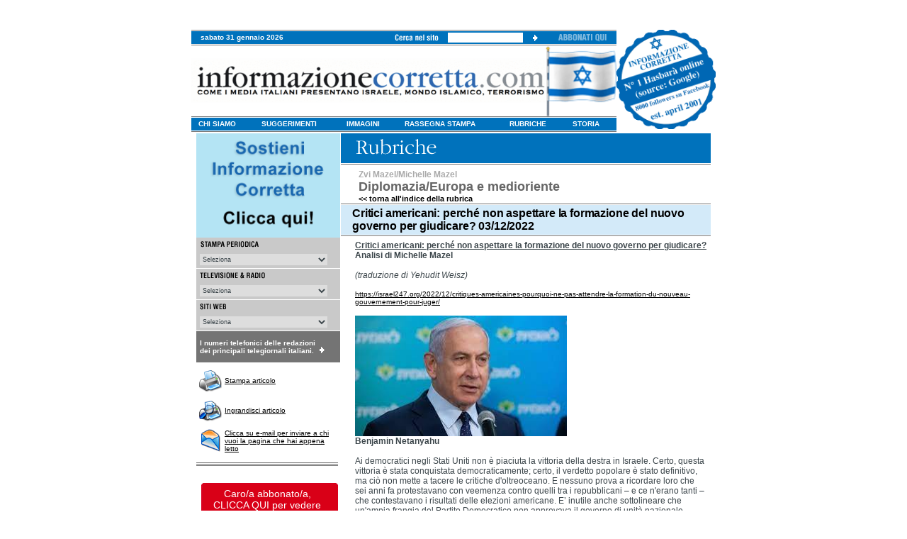

--- FILE ---
content_type: text/html
request_url: https://www.informazionecorretta.com/main.php?mediaId=&sez=310&id=88202
body_size: 23656
content:
<!-- -->
<html>
<head>
  <meta http-equiv="Content-Type" content="text/html; charset=iso-8859-1">
  <meta name="copyright" content="(c) 2005 by Informazione Corretta" />
	<meta name="author" content="Informazione Corretta" />
  
  <script type="text/javascript" src="/comuni/js/jquery-1.5.min.js"></script>
      <meta property="og:type" content="article" />
    <meta property="og:title" content="Critici americani: perché non aspettare la formazione del nuovo governo per giudicare? 03/12/2022" />
      <title>Informazione Corretta  - Critici americani: perché non aspettare la formazione del nuovo governo per giudicare? 03/12/2022</title>
      <link rel="stylesheet" media="all" href="/comuni/css/main.css.php" type="text/css">
    <link rel="stylesheet" media="print" href="/comuni/css/print.css.php" type="text/css">
    <script src="/comuni/js/library.js"></script>
  <style>
   body
   {
     border:21px;
     margin:21px;
   }
  </style>
  <script type="text/javascript" src="https://platform-api.sharethis.com/js/sharethis.js#property=6356a921741c9600121df372&product=inline-share-buttons&source=platform" async="async"></script>
  
    <script async src="https://www.googletagmanager.com/gtag/js?id=UA-147674782-1"></script>
    <script>
      window.dataLayer = window.dataLayer || [];
      function gtag(){dataLayer.push(arguments);}
      gtag('js', new Date());
    
      gtag('config', 'UA-147674782-1');
    </script>
    
    <script async src="https://www.googletagmanager.com/gtag/js?id=G-XDN6EB9WJT"></script>
    <script>
      window.dataLayer = window.dataLayer || [];
      function gtag(){dataLayer.push(arguments);}
      gtag('js', new Date());
    
      gtag('config', 'G-XDN6EB9WJT');
    </script>

		<link href="https://vjs.zencdn.net/7.1.0/video-js.css" rel="stylesheet">

  <!-- If you'd like to support IE8 (for Video.js versions prior to v7) -->
  <script src="https://vjs.zencdn.net/ie8/ie8-version/videojs-ie8.min.js"></script>
  
 </head>
<body>
<center>

	<table border="0" cellspacing="0" cellpadding="0">
        <tr>
          <td>
            <table border="0" cellpadding="0" cellspacing="0">
              <tr>
                <td align="center">
	                				
				
				
				
				
				</td>
              </tr>
            </table>
          </td>
        </tr>
      </table>

      <table border="0" cellspacing="0" cellpadding="0">
<!--
        <tr>
          <td bgcolor="#0072BB"><img src="comuni/img/1x1.gif" width="1" height="1"></td>
        </tr>
-->
        <tr>
          <td><img src="comuni/img/1x1.gif" width="1" height="1"></td>
        </tr>
        <tr>
          <td>
            <table border="0" cellpadding="0" cellspacing="0">
              <!--tr>
                <td align="center" height="200"><a href="/newsletter/ic120112/newsletter.html" target="_blank"><img src="/comuni/img/viaggio-polonia.jpg"></a></td>
              </tr-->
            </table>
          </td>
        </tr>
        <tr>
          <td><img src="comuni/img/1x1.gif" width="1" height="20"></td>
        </tr>
      </table>


<!--

<OBJECT classid="clsid:D27CDB6E-AE6D-11cf-96B8-444553540000" codebase="http://download.macromedia.com/pub/shockwave/cabs/flash/swflash.cab#version=8,0,0,0" WIDTH="724" HEIGHT="84" id="top" ALIGN="top"><param name="salign" value="t"><param name="scale" value="noscale"><PARAM NAME=movie VALUE="comuni/swf/top.swf"><param name="align" value="top"><PARAM NAME=menu VALUE=false><PARAM NAME=quality VALUE=high><PARAM NAME=bgcolor VALUE=#ffffff> <EMBED src="comuni/swf/top.swf" menu=false quality=high bgcolor=#ffffff  WIDTH="724" HEIGHT="84" NAME="home" ALIGN="top" TYPE="application/x-shockwave-flash" PLUGINSPAGE="http://www.macromedia.com/go/getflashplayer" scale="noscale" salign="t"></EMBED></OBJECT>

--><table border="0" cellspacing="0" cellpadding="0" width="726">
  <tr>
    <td>
      <table border="0" cellspacing="0" cellpadding="0" width="100%">
        <tr>
          <td class="bgMenu" align="right">
            <table border="0" cellspacing="0" cellpadding="0" class="tdPd13" width="100%">
              <tr>
                <td align="left"><font class="dataTop">sabato 31 gennaio 2026</font></td>
                <td width="10"><img src="comuni/img/link_cerca.gif"></td>
                <td width="10" style="padding:0px;"><form name="find" action="find.php" method="get"><input type="text" name="find" id="find" class="find"></form></td>
                <td width="10"><input type="image" src="comuni/img/vai.gif" onClick="document.forms[0].submit();" class="find"></td>
                <td width="10"><a href="newsletter.php"><img src="comuni/img/link_newsletter.gif" border="0"></a></td>
              </tr>
            </table></td>
        </tr>
      </table>
      <table border="0" cellspacing="0" cellpadding="0" width="100%">
        <tr>
          <td><a href="index.php"><img src="comuni/img/testata_ucraina2.gif" border="0" id="testataGif" name="testataGif" width="500"></a></td>
                    <td><a href="index.php"><img src="comuni/img/bandiera-israele.gif" border="0" id="testataGif" name="testataGif" width="100"></a></td>
        </tr>
      </table>
      <table border="0" cellspacing="0" cellpadding="0" width="100%">
        <tr>
          <td class="bgMenu">
            <table border="0" cellspacing="0" cellpadding="0" class="tdPd10" width="100%">
              <tr>
                <td><a style="color:#ffffff;text-decoration:none;" href="main.php?sez=130"><nobr><b>CHI SIAMO</b></nobr></a></td>
                <td><a style="color:#ffffff;text-decoration:none;" href="main.php?sez=140"><nobr><b>SUGGERIMENTI</b></nobr></a></td>
                <td><a style="color:#ffffff;text-decoration:none;" href="main.php?cat=immagini"><nobr><b>IMMAGINI</b></nobr></a></td>
                <td><a style="color:#ffffff;text-decoration:none;" href="main.php?sez=120"><nobr><b>RASSEGNA STAMPA</b></nobr></a></td>
                <td><a style="color:#ffffff;text-decoration:none;" href="main.php?cat=rubriche"><nobr><b>RUBRICHE</b></nobr></a></td>
                <td><a style="color:#ffffff;text-decoration:none;" href="main.php?sez=160"><nobr><b>STORIA</b></nobr></a></td>
              </tr>
            </table></td>
        </tr>
      </table>
    </td>
    <td>
	    <img src="comuni/img/logo-badge.png" width="140" style="padding-bottom:5px;" />
    </td>
  </tr>
</table>

<table border="0" cellspacing="0" cellpadding="0" width="726">
  <tr>
    <td width="203"><img src="comuni/img/1x1.gif" height="1" width="203"></td>
    <td><img src="comuni/img/1x1.gif" height="1" width="1"></td>
    <td><img src="comuni/img/1x1.gif" height="1" width="1"></td>
  </tr>
  <tr>
    <td valign="top" width="203" height="100%">
      <table border="0" cellpadding="0" cellspacing="0">
	      <tr>
	            <td>
		            <a href="/sostieni_ic.php"><img src="comuni/img/sostieni-ic-2.png" width="203" /></a>
	            </td>
            </tr>
	
	<tr>
    <!--<td colspan="2"><img src="comuni/img/line.gif" height="5" width="200"></td>-->
  </tr>

        <tr>
          <td height="1">
			     <table cellspacing="0" cellpadding="0" border="0" bgcolor="#C9C9C9" width="100%">
  <tr>
    <td class="pd5" height="20" valign="middle"><img src="comuni/img/media_stampa.gif"></td>
  </tr>
  <tr>
    <td class="pd5" height="23">
      <select onchange="location.href='main.php?'+this.value" class="mediaSelect">
        <option value="---">Seleziona</option>
        <option value='sez=20&mediaId=999920'>Varie & Multiple</option>
<option value='sez=20&mediaId=61'>Adnkronos</option>
<option value='sez=20&mediaId=24'>ANSA</option>
<option value='sez=20&mediaId=332'>ASKANEWS</option>
<option value='sez=20&mediaId=188'>Bet Magazine</option>
<option value='sez=20&mediaId=2'>Corriere della Sera</option>
<option value='sez=20&mediaId=313'>Il Dubbio</option>
<option value='sez=20&mediaId=8'>Il Foglio</option>
<option value='sez=20&mediaId=9'>Il Giornale</option>
<option value='sez=20&mediaId=10'>Il Messaggero</option>
<option value='sez=20&mediaId=73'>Il Messaggero di Sant'Antonio</option>
<option value='sez=20&mediaId=68'>Il Messaggero Veneto</option>
<option value='sez=20&mediaId=299'>Il Piccolo</option>
<option value='sez=20&mediaId=34'>Il Resto del Carlino</option>
<option value='sez=20&mediaId=324'>Il Riformista</option>
<option value='sez=20&mediaId=19'>Il Secolo XIX</option>
<option value='sez=20&mediaId=11'>Il Sole 24 Ore</option>
<option value='sez=20&mediaId=224'>Il Tempo</option>
<option value='sez=20&mediaId=198'>Il Tirreno</option>
<option value='sez=20&mediaId=58'>Il Venerdì di Repubblica</option>
<option value='sez=20&mediaId=31'>Internazionale</option>
<option value='sez=20&mediaId=15'>Io Donna</option>
<option value='sez=20&mediaId=209'>Italia Oggi</option>
<option value='sez=20&mediaId=197'>Karnenu</option>
<option value='sez=20&mediaId=144'>Kol Ha-Italkim</option>
<option value='sez=20&mediaId=39'>L'Adige</option>
<option value='sez=20&mediaId=37'>L'Arena</option>
<option value='sez=20&mediaId=227'>L'Eco di Bergamo</option>
<option value='sez=20&mediaId=12'>L'Espresso</option>
<option value='sez=20&mediaId=294'>L'Huffington Post</option>
<option value='sez=20&mediaId=21'>L'Opinione</option>
<option value='sez=20&mediaId=29'>L'Osservatore Romano</option>
<option value='sez=20&mediaId=48'>L'Unione Sarda</option>
<option value='sez=20&mediaId=57'>La Gazzetta del Mezzogiorno</option>
<option value='sez=20&mediaId=236'>La Gazzetta dello Sport</option>
<option value='sez=20&mediaId=74'>La Nazione</option>
<option value='sez=20&mediaId=317'>La Notizia</option>
<option value='sez=20&mediaId=33'>La Nuova Ecologia</option>
<option value='sez=20&mediaId=69'>La Nuova Sardegna</option>
<option value='sez=20&mediaId=204'>La Provincia di Sondrio</option>
<option value='sez=20&mediaId=326'>La Ragione</option>
<option value='sez=20&mediaId=4'>La Repubblica</option>
<option value='sez=20&mediaId=6'>La Stampa</option>
<option value='sez=20&mediaId=322'>La Verità</option>
<option value='sez=20&mediaId=16'>Libero</option>
<option value='sez=20&mediaId=59'>Limes</option>
<option value='sez=20&mediaId=269'>Pagine Ebraiche</option>
<option value='sez=20&mediaId=190'>Reuters</option>
<option value='sez=20&mediaId=157'>Shalom</option>
      </select>
    </td>
  </tr>
  <tr>
    <td bgcolor="#ffffff"><img src="comuni/img/1x1.gif" height="1" width="1"></td>
  </tr>
</table>			      <table cellspacing="0" cellpadding="0" border="0" bgcolor="#C9C9C9" width="100%">
  <tr>
    <td class="pd5" height="20" valign="middle"><img src="comuni/img/media_televisione.gif"></td>
  </tr>
  <tr>
    <td class="pd5" height="23">
      <select onchange="location.href='main.php?'+this.value" class="mediaSelect">
        <option value="---">Seleziona</option>
        <option value='sez=10&mediaId=999910'>Varie & Multiple</option>
<option value='sez=10&mediaId=97'>Canale 5</option>
<option value='sez=10&mediaId=103'>CNN Italia</option>
<option value='sez=10&mediaId=121'>Euronews</option>
<option value='sez=10&mediaId=90'>Gr 1</option>
<option value='sez=10&mediaId=91'>Gr 2</option>
<option value='sez=10&mediaId=93'>Gr 3</option>
<option value='sez=10&mediaId=303'>I24News</option>
<option value='sez=10&mediaId=96'>Italia 1</option>
<option value='sez=10&mediaId=92'>La7</option>
<option value='sez=10&mediaId=101'>Radio 24</option>
<option value='sez=10&mediaId=235'>Radio Radicale</option>
<option value='sez=10&mediaId=264'>Radio3</option>
<option value='sez=10&mediaId=99'>Rai 1</option>
<option value='sez=10&mediaId=107'>Rai 2</option>
<option value='sez=10&mediaId=100'>Rai 3</option>
<option value='sez=10&mediaId=296'>Rai Edu Economia</option>
<option value='sez=10&mediaId=277'>Rai Educational</option>
<option value='sez=10&mediaId=270'>Rai Storia</option>
<option value='sez=10&mediaId=105'>Rai.it</option>
<option value='sez=10&mediaId=102'>Rainews 24</option>
<option value='sez=10&mediaId=98'>Rete 4</option>
<option value='sez=10&mediaId=106'>Sky Tg24</option>
<option value='sez=10&mediaId=95'>Studio Aperto</option>
<option value='sez=10&mediaId=84'>TG 1</option>
<option value='sez=10&mediaId=88'>TG 2</option>
<option value='sez=10&mediaId=94'>TG 3</option>
<option value='sez=10&mediaId=86'>TG 4</option>
<option value='sez=10&mediaId=85'>TG 5</option>
<option value='sez=10&mediaId=89'>TG La7</option>
<option value='sez=10&mediaId=104'>Tgcom</option>
<option value='sez=10&mediaId=306'>Tv2000</option>
      </select>
    </td>
  </tr>
  <tr>
    <td bgcolor="#ffffff"><img src="comuni/img/1x1.gif" height="1" width="1"></td>
  </tr>
</table>			      <table cellspacing="0" cellpadding="0" border="0" bgcolor="#C9C9C9" width="100%">
  <tr>
    <td class="pd5" height="20" valign="middle"><img src="comuni/img/media_web.gif"></td>
  </tr>
  <tr>
    <td class="pd5" height="23">
      <select onchange="location.href='main.php?'+this.value" class="mediaSelect">
        <option value="---">Seleziona</option>
        <option value='sez=30&mediaId=999930'>Varie & Multiple</option>
<option value='sez=30&mediaId=223'>fiammanirenstein.com</option>
<option value='sez=30&mediaId=318'>Formiche.net</option>
<option value='sez=30&mediaId=115'>Informazione Corretta</option>
<option value='sez=30&mediaId=250'>israele.net</option>
<option value='sez=30&mediaId=293'>Moked</option>
<option value='sez=30&mediaId=330'>Newsletter di Giulio Meotti</option>
<option value='sez=30&mediaId=265'>Palestinian Media Watch</option>
<option value='sez=30&mediaId=309'>Repubblica.it</option>
<option value='sez=30&mediaId=329'>Setteottobre</option>
<option value='sez=30&mediaId=331'>Shalom</option>
      </select>
    </td>
  </tr>
  <tr>
    <td bgcolor="#ffffff"><img src="comuni/img/1x1.gif" height="1" width="1"></td>
  </tr>
</table>			      <table border="0" cellspacing="0" cellpadding="0" width="100%" bgcolor="#747474" height="44">
  <tr>
    <td valign="middle">
      <table border="0" cellspacing="0" cellpadding="0">
        <tr>
          <td class="telMedia">
            <a href="/popup/numeri_redazioni/index.php" onclick="window.open(this.href,'numeriRedazioni','width=300,height=200');return false;">
            I numeri telefonici delle redazioni<br>
            dei principali telegiornali italiani.</a></td>
         <td align="left" valign="bottom"><a href="/popup/numeri_redazioni/index.php" onclick="window.open(this.href,'numeriRedazioni','width=300,height=200');return false;"><img src="comuni/img/vai.gif" border="0"></a></td>
        </tr>
      </table></td>
  </tr>      
</table>			      <table border="0" cellpadding="0" cellspacing="0" width="100%">

   <tr>
    <td width="40"><img src="comuni/img/1x1.gif" height="10" width="40"></td>
	<td><img src="comuni/img/1x1.gif" height="10" width="1"></td>
  </tr>
  <tr>
      <td align="center">
    <a href="/main.php?mediaId=&sez=310&id=88202&print=preview" target="_blank"><img src="comuni/img/printer.gif" border="0"></a>

    </td>
    
    <td>
    <a href="/main.php?mediaId=&sez=310&id=88202&print=preview" target="_blank">Stampa articolo</a>
    </td>
    </tr>
  <tr>
    <td><img src="comuni/img/1x1.gif" height="10" width="1"></td>
    <td><img src="comuni/img/1x1.gif" height="10" width="1"></td>
  </tr>
  <tr>
    <td align="center">
    <a href="/main.php?mediaId=&sez=310&id=88202&print=preview" target="_blank"><img src="comuni/img/preview.gif" border="0"></a>
    </td>
    
    <td>
    <a href="/main.php?mediaId=&sez=310&id=88202&print=preview" target="_blank">Ingrandisci articolo</a>
    </td>
  </tr>
  <tr>
    <td><img src="comuni/img/1x1.gif" height="10" width="1"></td>
    <td><img src="comuni/img/1x1.gif" height="10" width="1"></td>
  </tr>
  <tr>
    <td align="center"><a href="mailto:?subject=&body='Clicca sul link seguente per leggere l'articolo: http%3A%2F%2Fwww.informazionecorretta.com%2Fmain.php%3FmediaId%3D%26sez%3D310%26id%3D88202'" target="_blank"><img src="comuni/img/mail.gif" border="0"></a></td>
    <td><a href="mailto:?subject=Articolo tratto da Informazione Corretta&body=Clicca sul link seguente per leggere l'articolo: http%3A%2F%2Fwww.informazionecorretta.com%2Fmain.php%3FmediaId%3D%26sez%3D310%26id%3D88202">Clicca su e-mail per inviare a chi vuoi la pagina che hai appena letto</a></td>
  </tr>
  <tr>
    <td><img src="comuni/img/1x1.gif" height="14" width="1"></td>
    <td><img src="comuni/img/1x1.gif" height="14" width="1"></td>
  </tr>
  <tr>
    <td colspan="2"><img src="comuni/img/line.gif" height="5" width="200"></td>
  </tr>
        
  <tr>
    <td><img src="comuni/img/1x1.gif" height="10" width="1"></td>
    <td><img src="comuni/img/1x1.gif" height="15" width="1"></td>
  </tr>

  <tr>
    <td colspan="2">
      <table border="0" cellpadding="0" cellspacing="0" height="80" width="200" background="comuni/img/home_video.gif" bgcolor="#d50f2a" style="background-position: left top">
        <tr>
          <td align="center"><a href="index.php" target="_self" style="color: white; font-size:14px; font-face: arial; text-decoration: none; ">Caro/a abbonato/a, <br />
CLICCA QUI per vedere <br />
la <b>HOME PAGE</b></a></td>
        </tr>
      </table>
      
      <!-- IMMAGINE TELEVISORE + CLICCA QUI HP
        <table border="0" cellpadding="0" cellspacing="0" height="62" width="199" background="comuni/img/home_video.jpg">
        <tr>
          <td><img src="comuni/img/1x1.gif" height="10" width="40"></td>
          <td><a href="index.php" target="_self" style="color: red">Hai visto i <b>due<br> video in homepage</b>?</a><br>
              &nbsp;&nbsp;&nbsp;&nbsp;<a href="index.php" target="_self" style="color: red;text-decoration:none;"><b>CLICCA QUI</b></font></a></td>
        </tr>
      </table>
      -->
      
      </td>
  </tr>
  <!--tr>
    <td><img src="comuni/img/1x1.gif" height="10" width="1"></td>
    <td><img src="comuni/img/1x1.gif" height="15" width="1"></td>
  </tr>
  <tr>
    <td align="center"><a href="index.php" target="_self"><img src="comuni/img/home.gif" border="0"></a></td>
    <td><a href="index.php" target="_self" style="color: red">Hai gi&agrave; visto la <b>vignetta</b><br>in <b>homepage</b>?</a></td>
  </tr-->
  <tr>
    <td><img src="comuni/img/1x1.gif" height="10" width="1"></td>
    <td><img src="comuni/img/1x1.gif" height="10" width="1"></td>
  </tr>
  <tr>
    <td colspan="2" align="center">
      
      <table cellspacing="0" cellpadding="0" border="0" width="134" >
      
            <tbody><tr>
              <td bgcolor="#ffffff" valign="middle"><img src="comuni/img/1x1.gif" height="1" width="1"><br>
                                <img src="comuni/img/scrivi-a-ic.jpg" border="0"></td>
            </tr>
            <tr>
              <td bgcolor="#ffffff" valign="middle"><a href="main.php?sez=90"><img src="comuni/img/risponde-deborah-fait.jpg" border="0"></a>
              </td>
            </tr>
      </tbody></table>
      
    </td>
  </tr>
  <tr>
    <td><img src="comuni/img/1x1.gif" height="10" width="1"></td>
    <td><img src="comuni/img/1x1.gif" height="10" width="1"></td>
  </tr>
  <!--tr>
    <td align="center"><a href="main.php?sez=90" target="_self"><img src="comuni/img/world.gif" border="0"></a></td>
    <td><a href="main.php?sez=260" target="_self" style="color: red">Hai gi&agrave; visitato la sezione <b>International</b>?</a></td>
  </tr>
  <tr>
    <td><img src="comuni/img/1x1.gif" height="10" width="1"></td>
    <td><img src="comuni/img/1x1.gif" height="10" width="1"></td>
  </tr-->
    <tr>
    <td><img src="comuni/img/1x1.gif" height="10" width="1"></td>
    <td><img src="comuni/img/1x1.gif" height="10" width="1"></td>
  </tr>
  <tr>
    <td align="center"><a href="https://twitter.com/#!/ICIsraele" target="_blank"><img src="comuni/img/twitter.jpg" border="0"></a></td>
    <td><a href="https://twitter.com/#!/ICIsraele" target="_blank">vai alla pagina twitter</a></td>
  </tr>
  <tr>
    <td><img src="comuni/img/1x1.gif" height="15" width="1"></td>
    <td><img src="comuni/img/1x1.gif" height="15" width="1"></td>
  </tr>

<!-- GWL 150727 START -->


  <tr>
    <td colspan="2"><img src="comuni/img/line.gif" height="5" width="200"></td>
  </tr>
  <tr>
    <td><img src="comuni/img/1x1.gif" height="5" width="1"></td>
    <td><img src="comuni/img/1x1.gif" height="5" width="1"></td>
  </tr>
  
  <tr>
    <td colspan="2">
       <table border="0" cellpadding="0" cellspacing="0" class="boxTop" bgcolor="#ffffff" width="201" height="166">
         <tr>
           <td valign="top" align="center">
<a href="https://www.youtube.com/watch?v=5dkYWjg0puo" target="_blank" style="text-decoration:none;">
	           <b>CLICCA QUI per vedere il VIDEO</b><br>
	           <img width="200" src="http://www.informazionecorretta.com/comuni/php/file_get.php?w=V8ZOCG350PTNRQVGXNL64K1765636295&t=2" border="0"></a><br>Luce nel buio del tunnel. Come gli ostaggi a Gaza celebravano Hanukkah 13/12/2025<br /><p>Un filmato recuperato dall&rsquo;esercito israeliano durante le operazioni nella Striscia di Gaza mostra sei ostaggi israeliani mentre cercano di accendere le candele della festa di Hanukkah in un tunnel con scarso ossigeno. I sei ostaggi sono Hersh Goldberg-Polin, 23 anni, Eden Yerushalmi, 24 anni, Ori Danino, 25 anni, Alex Lobanov, 32 anni, Carmel Gat, 40 anni, e Almog Sarusi, 27 anni. Il filmato risale al dicembre 2023. Otto mesi dopo, il 29 agosto 2024, all&rsquo;approssimarsi delle Forze di Difesa israeliane al tunnel sotto il quartiere di Tel Sultan, a Rafah (Striscia di Gaza meridionale), tutti e sei gli ostaggi furono assassinati con un colpo alla testa dai terroristi palestinesi.</p>
           </td>
         </tr>
       </table>
    </td>
  </tr> 
  <tr>
    <td><img src="comuni/img/1x1.gif" height="5" width="1"></td>
    <td><img src="comuni/img/1x1.gif" height="5" width="1"></td>
  </tr>

  <tr>
    <td colspan="2"><img src="comuni/img/line.gif" height="5" width="200"></td>
  </tr>
  <tr>
    <td><img src="comuni/img/1x1.gif" height="5" width="1"></td>
    <td><img src="comuni/img/1x1.gif" height="5" width="1"></td>
  </tr>
  <tr>
    <td align="center" colspan="2" bgcolor="white" height="45">
	    <a href="/main.php?sez=270"><img src="comuni/img/video-menu.jpg" width="200" /></a>
	        </td>
  </tr>
  <tr>
    <td><img src="comuni/img/1x1.gif" height="10" width="1"></td>
    <td><img src="comuni/img/1x1.gif" height="10" width="1"></td>
  </tr>
  <tr>
    <td colspan="2"><img src="comuni/img/line.gif" height="5" width="200"></td>
  </tr>
  <tr>
    <td><img src="comuni/img/1x1.gif" height="10" width="1"></td>
    <td><img src="comuni/img/1x1.gif" height="10" width="1"></td>
  </tr>



<!-- GWL 150727 END -->


</table><br />
</td>
			  </tr>
			  <tr>
				  <td align="center" valign="bottom">
				  <a href="newsletter.php"><img src="comuni/img/articolo_piaciuto.jpg" border="0"><br />
							 Clicca qui</a><br /><br /><br />				  </td>
				</tr>
				
			  <tr>
				  <td align="center" valign="bottom">
				  				  </td>
				</tr>
								
			</table>
			<table cellspacing="0" cellpadding="0" border="0" width="100%">
            <tr>
                <td align="center"><br>
	                <a href="http://www.informazionecorretta.com/main.php?mediaId=115&sez=120&id=86920">
					<img border="0" src="/extra/banner/20180620-google-small.jpg" width="134"></a><br><br>
                </td>
            </tr>
            
      </table></td>
    <td><img src="comuni/img/1x1.gif" height="1" width="1"></td>
    <td valign="top">
    <div id="artPrintArea" name="artPrintArea"><table border="0" cellpadding="0" cellspacing="0" width="100%">
  <tr>
    <td><img src="comuni/img/ic-rubriche.gif"></td>
  </tr>
  <tr>
    <td background="comuni/img/filetto_oriz.gif"><img src="comuni/img/1x1.gif" width="1" height="3"></td>
  </tr>
  <tr>
    <td height="22" class="titoloSezione"><a href="main.php?sez=310&cat=rubriche"><class style="font-size:6;  color:#ffffff;">&nbsp;</class><br>
	       <class style="font-size:12; color:#aaaaaa;">Zvi Mazel/Michelle Mazel</class><br>
           <class style="font-size:18; color:#666666;">Diplomazia/Europa e medioriente</class><br>
           <class style="font-size:11; color:#000000;">&lt;&lt; torna all'indice della rubrica</class><br>
           </a></td>
  </tr>
  <tr>
    <td background="comuni/img/filetto_oriz.gif"><img src="comuni/img/1x1.gif" width="1" height="3"></td>
  </tr>
  <tr>
    <td>
      <table border="0" cellpadding="3" cellspacing="0" width="100%" bgcolor="#D3EAF9">
        <tr>
          <td align="right" class="artData" valign="top"></td>
          <td valign="top" style="padding-left:10px;"><font class="artTitolo">Critici americani: perché non aspettare la formazione del nuovo governo per giudicare? 03/12/2022</font><br>
              <font class="artSubTit"></font></td>
        </tr>
      </table></td>
  </tr>
  <tr>
    <td background="comuni/img/filetto_oriz.gif"><img src="comuni/img/1x1.gif" width="1" height="3"></td>
  </tr>
</table>
<table border="0" cellpadding="5" cellspacing="0" width="100%">
  <tr>
    <td style="padding-left:20px;"><span class="icMedium"><strong><u>Critici americani: perché non aspettare la formazione del nuovo governo per giudicare?</u><br /></strong>
<div><strong>Analisi di Michelle Mazel <br /></strong></div>
<div><strong><br /></strong></div>
<div><span class="icMedium"><span class="icMedium"><span class="icMedium"><span class="icMedium"><span class="icMedium"><span class="icMedium"><span class="icMedium"><span class="icMedium"><span class="icMedium"><span class="icMedium"><span class="icMedium"><span class="icMedium"><span class="icMedium"><span class="icMedium"><span class="icMedium"><span class="icMedium"><span class="icMedium"><span class="icMedium">
<div><span class="icMedium"><span class="icMedium"><span class="icMedium"><span class="icMedium"><span class="icMedium"><span class="icMedium"><span class="icMedium"><span class="icMedium"><span class="icMedium"><span class="icMedium">
<div><span class="icMedium"><span class="icMedium">
<div><span class="icMedium"><span class="icMedium">
<div><span class="icMedium"><span class="icMedium">
<div><span class="icMedium">
<div><span class="icMedium"><span class="icMedium"><span class="icMedium">
<div><span class="icMedium"><span class="icMedium"><span class="icMedium">
<div><span class="icMedium">
<div><span class="icMedium"><span class="icMedium">
<div><span class="icMedium"><span class="icMedium">
<div><span class="icMedium"><span class="icMedium"><span class="icMedium"><span class="icMedium">
<div><span class="icMedium">
<div><span class="icMedium"><span class="icMedium">
<div><span class="icMedium">
<div><span class="icMedium">
<div><span class="icMedium"><span class="icMedium">
<div><span class="icMedium"><span class="icMedium">
<div><span class="icMedium"><span class="icMedium">
<div><span class="icMedium"><span class="icMedium">
<div><span class="icMedium"><span class="icMedium">
<div><span class="icMedium"><span class="icMedium">
<div><span class="icMedium"><span class="icMedium">
<div><span class="icMedium">
<div><span class="icMedium"><span class="icMedium">
<div><span class="icMedium">
<div><span class="icMedium"><span class="icMedium">
<div><span class="icMedium"><span class="icMedium">
<div><span class="icMedium"><span class="icMedium">
<div><span class="icMedium"><span class="icMedium"><span class="icMedium">
<div><span class="icMedium"><span class="icMedium">
<div><span class="icMedium"><span class="icMedium">
<div><span class="icMedium"><span class="icMedium">
<div><span class="icMedium">
<div><span class="icMedium">
<div><span class="icMedium"><span class="icMedium">
<div><span class="icMedium">
<div><span class="icMedium"><span class="icMedium">
<div><span class="icMedium"><span class="icMedium">
<div><span class="icMedium">
<div><span class="icMedium"><span class="icMedium">
<div><span class="icMedium"><span class="icMedium">
<div><span class="icMedium"><span class="icMedium">
<div><span class="icMedium"><span class="icMedium">
<div><span class="icMedium"><span class="icMedium">
<div><span class="icMedium"><span class="icMedium">
<div><span class="icMedium"><span class="icMedium"><span class="icMedium">
<div><span class="icMedium"><span class="icMedium">
<div><span class="icMedium">
<div><span class="icMedium">
<div><span class="icMedium"><span class="icMedium">
<div><span class="icMedium"><span class="icMedium">
<div><span class="icMedium">
<div><span class="icMedium"><span class="icMedium">
<div><span class="icMedium"><span class="icMedium">
<div><span class="icMedium">
<div><span class="icMedium"><span class="icMedium">
<div><span class="icMedium"><span class="icMedium">
<div><span class="icMedium">
<div><span class="icMedium"><span class="icMedium">
<div><span class="icMedium">
<div><span class="icMedium">
<div><span class="icMedium"><span class="icMedium">
<div><span class="icMedium">
<div><span class="icMedium"><span class="icMedium">
<div><span class="icMedium"><strong><span class="icMedium">
<div><span class="icMedium"><span class="icMedium">
<div><strong><span class="icMedium"><span class="icMedium">
<div><span class="icMedium"><span class="icMedium">
<div><span class="icMedium"><span class="icMedium">
<div><span class="icMedium"><span class="icMedium">
<div><span class="icMedium">
<div><span class="icMedium">
<div><span class="icMedium">
<div><span class="icMedium"><span class="icMedium">
<div><span class="icMedium">
<div><span class="icMedium"><span class="icMedium">
<div><span class="icMedium"><span class="icMedium">
<div><span class="icMedium">
<div><span class="icMedium">
<div><span class="icMedium"><strong><span class="icMedium"><span class="icMedium">
<div><span class="icMedium"><span class="icMedium"><span class="icMedium">
<div><span class="icMedium">
<div><span class="icMedium"><span class="icMedium">
<div><span style="FONT-WEIGHT: normal"><span class="icMedium"><span class="icMedium"><span class="icMedium"><span class="icMedium"><span class="icMedium"><span class="icMedium"><span class="icMedium"><span class="icMedium"><span class="icMedium"><span class="icMedium"><span class="icMedium"><span class="icMedium"><span class="icMedium"><span class="icMedium"><span class="icMedium"><span class="icMedium"><span class="icMedium"><span class="icMedium"><span class="icMedium"><span class="icMedium"><span class="icMedium"><span class="icMedium"><span class="icMedium"><span class="icMedium"><span class="icMedium"><span class="icMedium"><span class="icMedium"><span class="icMedium"><span class="icMedium"><span class="icMedium"><span class="icMedium"><span class="icMedium"><span class="icMedium"><span class="icMedium"><span class="icMedium"><span class="icMedium"><span class="icMedium"><span class="icMedium"><span class="icMedium"><span class="icMedium"><span class="icMedium"><span class="icMedium"><span class="icMedium"><span class="icMedium"><span class="icMedium"><span class="icMedium"><span class="icMedium"><span class="icMedium"><span class="icMedium"><span class="icMedium"><span class="icMedium"><span class="icMedium"><span class="icMedium"><span class="icMedium"><span class="icMedium"><em><span class="icMedium"><span class="icMedium"><span class="icMedium">(traduzione di Yehudit Weisz) <br /></span></span></span></em></span></span></span></span></span></span></span></span></span></span></span></span></span></span></span></span></span></span></span></span></span></span></span></span></span></span></span></span></span></span></span></span></span></span></span></span></span></span></span></span></span></span></span></span></span></span></span></span></span></span></span></span></span></span></span></span></div>
<div><span style="FONT-WEIGHT: normal"><span class="icMedium"><span class="icMedium"><span class="icMedium"><span class="icMedium"><span class="icMedium"><span class="icMedium"><span class="icMedium"><span class="icMedium"><span class="icMedium"><span class="icMedium"><span class="icMedium"><span class="icMedium"><span class="icMedium"><span class="icMedium"><span class="icMedium"><span class="icMedium"><span class="icMedium"><span class="icMedium"><span class="icMedium"><span class="icMedium"><span class="icMedium"><span class="icMedium"><span class="icMedium"><span class="icMedium"><span class="icMedium"><span class="icMedium"><span class="icMedium"><span class="icMedium"><span class="icMedium"><span class="icMedium"><span class="icMedium"><span class="icMedium"><span class="icMedium"><span class="icMedium"><span class="icMedium"><span class="icMedium"><span class="icMedium"><span class="icMedium"><span class="icMedium"><span class="icMedium"><span class="icMedium"><span class="icMedium"><span class="icMedium"><span class="icMedium"><span class="icMedium"><span class="icMedium"><span class="icMedium"><span class="icMedium"><span class="icMedium"><span class="icMedium"><span class="icMedium"><span class="icMedium"><span class="icMedium"><span class="icMedium"><span class="icMedium"><em><span class="icMedium"><span class="icMedium"><span class="icMedium"><br /></span></span></span></em></span></span></span></span></span></span></span></span></span></span></span></span></span></span></span></span></span></span></span></span></span></span></span></span></span></span></span></span></span></span></span></span></span></span></span></span></span></span></span></span></span></span></span></span></span></span></span></span></span></span></span></span></span></span></span></span></div>
</span></span></div>
</span></div>
</span></span></span></div>
</span></span></strong></span></div>
</span></div>
</span></div>
</span></span></div>
</span></span></div>
</span></div>
</span></span></div>
</span></div>
</span></div>
</span></div>
</span></span></div>
</span></span></div>
</span></span></div>
</span></span></strong></div>
</span></span></div>
</span></strong></span></div>
</span></span></div>
</span></div>
</span></span></div>
</span></div>
</span></div>
</span></span></div>
</span></div>
</span></span></div>
</span></span></div>
</span></div>
</span></span></div>
</span></span></div>
</span></div>
</span></span></div>
</span></span></div>
</span></div>
</span></div>
</span></span></div>
</span></span></span></div>
</span></span></div>
</span></span></div>
</span></span></div>
</span></span></div>
</span></span></div>
</span></span></div>
</span></div>
</span></span></div>
</span></span></div>
</span></div>
</span></span></div>
</span></div>
</span></div>
</span></span></div>
</span></span></div>
</span></span></div>
</span></span></span></div>
</span></span></div>
</span></span></div>
</span></span></div>
</span></div>
</span></span></div>
</span></div>
</span></span></div>
</span></span></div>
</span></span></div>
</span></span></div>
</span></span></div>
</span></span></div>
</span></span></div>
</span></div>
</span></div>
</span></span></div>
</span></div>
</span></span></span></span></div>
</span></span></div>
</span></span></div>
</span></div>
</span></span></span></div>
</span></span></span></div>
</span></div>
</span></span></div>
</span></span></div>
</span></span></div>
</span></span></span></span></span></span></span></span></span></span></div>
</span></span></span></span></span></span></span></span></span></span></span></span></span></span></span></span></span></span></div>
<div><a href="https://israel247.org/2022/12/critiques-americaines-pourquoi-ne-pas-attendre-la-formation-du-nouveau-gouvernement-pour-juger/">https://israel247.org/2022/12/critiques-americaines-pourquoi-ne-pas-attendre-la-formation-du-nouveau-gouvernement-pour-juger/</a></div>
<br />
<div><span class="icMedium"><img src="[data-uri]" data-deferred="1" class="rg_i Q4LuWd" alt="Primo colloquio tra Joe Biden e Benjamin Netanyahu: " data-atf="true" data-iml="1193" width="299" height="170" /><br /><span class="icMedium"><span class="icMedium"><span class="icMedium"><span class="icMedium"><span class="icMedium"><span class="icMedium"><span class="icMedium"><span class="icMedium"><span class="icMedium"><span class="icMedium"><span class="icMedium"><span class="icMedium"><span class="icMedium"><span class="icMedium"><span class="icMedium"><span class="icMedium"><span class="icMedium"><span class="icMedium"><span class="icMedium"><span class="icMedium"><strong>Benjamin Netanyahu</strong></span></span></span></span></span></span></span></span></span></span></span></span></span></span></span></span></span></span></span></span></span></div>
<div><br /></div>
<div>Ai democratici negli Stati Uniti non è piaciuta la vittoria della destra in Israele. Certo, questa vittoria è stata conquistata democraticamente; certo, il verdetto popolare è stato definitivo, ma ciò non mette a tacere le critiche d'oltreoceano. E nessuno prova a ricordare loro che sei anni fa protestavano con veemenza contro quelli tra i repubblicani &ndash; e ce n'erano tanti &ndash; che contestavano i risultati delle elezioni americane. E&rsquo; inutile anche sottolineare che un'ampia frangia del Partito Democratico non approvava il governo di unità nazionale guidato da Naftali Bennett, poi da Yair Lapid, e che il Dipartimento di Stato ne condannava regolarmente le azioni. Soprattutto, è superfluo chiedere loro di avere pazienza. Il nuovo governo non è ancora insediato, Netanyahu continua a negoziare con i suoi alleati, e non è ancora chiaro quali ministeri in definitiva saranno loro assegnati e quale politica sarà adottata. Il buon senso suggerirebbe quindi di lasciare che il nuovo staff si organizzi e che lo si giudichi in base alle le sue azioni e non per le dichiarazioni rilasciate in precedenza dagli uni o dagli altri. E ci si aspetterebbe, a maggior ragione,  che la stessa prudenza la dimostrassero dei diplomatici e degli esperti. Purtroppo, non è stato così. Infatti, mercoledì 30 novembre il Washington Post ha pubblicato un editoriale in cui si legge in particolare che &ldquo;Gli Stati Uniti non dovrebbero più fornire armi offensive o assistenza militare al nuovo governo israeliano per delle operazioni svolte a Gerusalemme e in Cisgiordania”. I firmatari? Dan Kurtzer, ex ambasciatore degli Stati Uniti in Egitto e in Israele, e Aaron David Miller, specialista del Medio Oriente, che in passato era stato responsabile dei negoziati all'interno del Dipartimento di Stato, sia sotto l'amministrazione repubblicana che sotto l'amministrazione democratica. Insomma, rivendicando la loro conoscenza degli atti, queste due personalità invitano ad agire senza indugio per sanzionare una politica che ancora non c'è, cioè per punire preventivamente il reato doloso di certi politici, mentre nulla è stato ancora fatto e nulla fa presumere che a questa intenzione un giorno seguirà l&rsquo;azione. In un podcast in lingua inglese, il futuro Primo Ministro Netanyahu ha affermato con forza che solo lui avrebbe diretto la politica del nuovo governo con il suo partito Likud, che sarebbe rimasto a capo del Ministero della Difesa.              <br /></div>
<div><br /></div>
<div><img data-ils="4" class="rg_i Q4LuWd" alt="The return of Netanyahu and why he may rule differently this time around -  Vox" src="https://encrypted-tbn0.gstatic.com/images?q=tbn:ANd9GcQtJccAgsOxbA1V1S4c5hZo2R2OpuxMSUC6zA&usqp=CAU" width="270" height="180" /></div>
<div><br /></div>
<div>Potreste dirmi che i due uomini non chiedono l'arresto completo della fornitura di armi offensive e dell'assistenza militare, ma solo una sospensione a causa di operazioni svolte a Gerusalemme e in Cisgiordania. Gerusalemme, come riconosciuto dall'amministrazione Trump, in una risoluzione del Congresso che risale a più di vent'anni fa, è la capitale di Israele, e dal 2017 vi è stata trasferita l'ambasciata americana. Tre giorni prima della pubblicazione dell&rsquo;articolo sul Washington Post, la città era stata colpita da due sanguinosi attentati; una giovane americana è rimasta ferita. Un'ondata di attacchi partiti dalla Cisgiordania ha causato molte vittime a novembre. È questo il momento giusto per cercare di ostacolare la capacità di risposta di Israele?</div>
<div><br /></div>
<span class="icMedium"><span class="icMedium"><span class="icMedium"><span class="icMedium"><span class="icMedium">
<div><span class="icMedium"><span class="icMedium"><span class="icMedium"><span class="icMedium"><span class="icMedium"><span class="icMedium"><span class="icMedium"><span class="icMedium"><span class="icMedium"><span class="icMedium"><span class="icMedium"><span class="icMedium"><span class="icMedium"><span class="icMedium"><span class="icMedium"><span class="icMedium"><span class="icMedium"><span class="icMedium"><span class="icMedium"><span class="icMedium"><span class="icMedium"><span class="icMedium"><span class="icMedium"><span class="icMedium"><span class="icMedium"><span class="icMedium"><span class="icMedium"><span class="icMedium"><span class="icMedium"><span class="icMedium"><span class="icMedium"><span class="icMedium"><span class="icMedium"><span class="icMedium"><span class="icMedium"><span class="icMedium"><span class="icMedium"><span class="icMedium"><span class="icMedium"><span class="icMedium"><span class="icMedium"><span class="icMedium"><span class="icMedium"><span class="icMedium"><span class="icMedium"><span class="icMedium"><span class="icMedium"><span class="icMedium"><span class="icMedium"><span class="icMedium"><span class="icMedium"><span class="icMedium"><span class="icMedium"><span class="icMedium"><span class="icMedium"><span class="icMedium"><span class="icMedium"><span class="icMedium"><span class="icMedium"><span class="icMedium"><span class="icMedium"><span class="icMedium"><span class="icMedium"><span class="icMedium"><span class="icMedium"><span class="icMedium"><span class="icMedium"><span class="icMedium"><span class="icMedium"><span class="icMedium"><span class="icMedium"><span class="icMedium"><span class="icMedium"><span class="icMedium"><span class="icMedium"><span class="icMedium"><span class="icMedium"><span class="icMedium"><span class="icMedium"><span class="icMedium"><span class="icMedium"><span class="icMedium">
<div><span class="icMedium"><span class="icMedium"><span class="icMedium"><span class="icMedium"><span class="icMedium"><span class="icMedium"><span class="icMedium"><span class="icMedium"><span class="icMedium"><span class="icMedium"><span class="icMedium"><span class="icMedium"><span class="icMedium"><span class="icMedium"><span class="icMedium"><span class="icMedium"><span class="icMedium"><span class="icMedium"><span class="icMedium"><span class="icMedium"><span class="icMedium"><span class="icMedium"><span class="icMedium"><span class="icMedium"><span class="icMedium"><span class="icMedium"><span class="icMedium"><span class="icMedium"><span class="icMedium"><span class="icMedium"><span class="icMedium"><span class="icMedium"><span class="icMedium"><span class="icMedium"><span class="icMedium"><span class="icMedium"><span class="icMedium"><span class="icMedium"><span class="icMedium"><span class="icMedium"><span class="icMedium"><span class="icMedium"><span class="icMedium"><span class="icMedium"><span class="icMedium"><span class="icMedium"><span class="icMedium"><span class="icMedium"><span class="icMedium"><span class="icMedium"><span class="icMedium"><span class="icMedium"><span class="icMedium"><span class="icMedium"><span class="icMedium"><span class="icMedium"><span class="icMedium"><span class="icMedium"><span class="icMedium"><span class="icMedium"><span class="icMedium"><span class="icMedium"><span class="icMedium"><span class="icMedium"><span class="icMedium"><span class="icMedium"><span class="icMedium"><span class="icMedium"><span class="icMedium"><span class="icMedium"><span class="icMedium"><span class="icMedium"><span class="icMedium"><span class="icMedium"><span class="icMedium"><span class="icMedium"><span class="icMedium"><span class="icMedium"><span class="icMedium"><span class="icMedium"><span class="icMedium"><span class="icMedium"><span class="icMedium"><span class="icMedium"><span class="icMedium"><span class="icMedium"><span class="icMedium"><span class="icMedium"><span class="icMedium"><span class="icMedium"><span class="icMedium"><span class="icMedium"><span class="icMedium"><span class="icMedium"><span class="icMedium"><span class="icMedium"><span class="icMedium"><span class="icMedium"><span class="icMedium"><span class="icMedium"><span class="icMedium"><span class="icMedium"><span class="icMedium"><span class="icMedium"><span class="icMedium"><span class="icMedium"><span class="icMedium"><span class="icMedium"><span class="icMedium"><span class="icMedium"><span class="icMedium"><span class="icMedium"><span class="icMedium"><span class="icMedium"><span class="icMedium"><span class="icMedium"><span class="icMedium"><span class="icMedium"><span class="icMedium"><span class="icMedium"><span class="icMedium"><span class="icMedium"><span class="icMedium"><span class="icMedium"><span class="icMedium"><span class="icMedium"><span class="icMedium"><span class="icMedium"><span class="icMedium"><span class="icMedium"><span class="icMedium"><span class="icMedium"><span class="icMedium"><span class="icMedium"><span class="icMedium"><span class="icMedium"><span class="icMedium"><span class="icMedium"><span class="icMedium"><span class="icMedium"><span class="icMedium"><span class="icMedium"><span class="icMedium"><span class="icMedium"><span class="icMedium"><span class="icMedium"><span class="icMedium"><span class="icMedium"><span class="icMedium"><span class="icMedium"><span class="icMedium"><span class="icMedium"><span class="icMedium"><span class="icMedium"><span class="icMedium"><span class="icMedium"><span class="icMedium"><span class="icMedium"><span class="icMedium"><span class="icMedium"><span class="icMedium"><span class="icMedium"><span class="icMedium"><span class="icMedium"><span class="icMedium"><span class="icMedium"><span class="icMedium"><span class="icMedium"><span class="icMedium"><span class="icMedium"><span class="icMedium"><span class="icMedium"><span class="icMedium"><span class="icMedium"><span class="icMedium"><span class="icMedium"><span class="icMedium"><span class="icMedium"><span class="icMedium"><span class="icMedium"><span class="icMedium"><span class="icMedium"><span class="icMedium"><span class="icMedium"><span class="icMedium"><span class="icMedium"><span class="icMedium"><span class="icMedium"><span class="icMedium"><span class="icMedium"><span class="icMedium"><span class="icMedium"><span class="icMedium"><span class="icMedium"><span class="icMedium"><span class="icMedium"><span class="icMedium"><span class="icMedium"><span class="icMedium"><span class="icMedium"><span class="icMedium"><span class="icMedium"><span class="icMedium"><span class="icMedium"><span class="icMedium"><span class="icMedium"><span class="icMedium"><span class="icMedium"><span class="icMedium"><span class="icMedium"><span class="icMedium"><span class="icMedium"><span class="icMedium"><span class="icMedium"><span class="icMedium"><span class="icMedium"><span class="icMedium"><span class="icMedium"><span class="icMedium"><span class="icMedium"><span class="icMedium"><span class="icMedium"><span class="icMedium"><span class="icMedium"><span class="icMedium"><span class="icMedium"><span class="icMedium"><span class="icMedium"><span class="icMedium"><span class="icMedium"><span class="icMedium"><span class="icMedium"><span class="icMedium"><span class="icMedium"><span class="icMedium"><span class="icMedium"><span class="icMedium"><span class="icMedium"><span class="icMedium"><span class="icMedium"><span class="icMedium"><span class="icMedium"><span class="icMedium"><span class="icMedium"><span class="icMedium"><span class="icMedium"><span class="icMedium"><span class="icMedium"><span class="icMedium"><span class="icMedium"><span class="icMedium"><span class="icMedium"><span class="icMedium"><span class="icMedium"><span class="icMedium"><span class="icMedium"><span class="icMedium"><span class="icMedium"><span class="icMedium"><span class="icMedium"><span class="icMedium"><span class="icMedium"><span class="icMedium"><span class="icMedium"><span class="icMedium"><span class="icMedium"><span class="icMedium"><span class="icMedium"><span class="icMedium"><span class="icMedium"><span class="icMedium"><span class="icMedium"><span class="icMedium"><span class="icMedium"><span class="icMedium"><span class="icMedium"><span class="icMedium"><span class="icMedium"><span class="icMedium"><span class="icMedium"><span class="icMedium"><span class="icMedium"><span class="icMedium"><span class="icMedium"><span class="icMedium"><span class="icMedium"><span class="icMedium"><span class="icMedium"><span class="icMedium"><span class="icMedium"><span class="icMedium"><span class="icMedium"><span class="icMedium"><span class="icMedium"><span class="icMedium"><span class="icMedium"><span class="icMedium"><span class="icMedium"><span class="icMedium"><span class="icMedium"><span class="icMedium"><span class="icMedium"><span class="icMedium"><span class="icMedium"><span class="icMedium"><span class="icMedium"><span class="icMedium"><span class="icMedium"><span class="icMedium"><span class="icMedium"><span class="icMedium"><span class="icMedium"><span class="icMedium"><span class="icMedium"><span class="icMedium"><span class="icMedium"><span class="icMedium"><span class="icMedium"><span class="icMedium"><span class="icMedium"><span class="icMedium"><span class="icMedium"><span class="icMedium"><span class="icMedium"><span class="icMedium"><span class="icMedium"><span class="icMedium"><span class="icMedium"><span class="icMedium"><span class="icMedium"><span class="icMedium"><span class="icMedium"><span class="icMedium"><span class="icMedium"><span class="icMedium"><span class="icMedium"><span class="icMedium"><span class="icMedium"><span class="icMedium"><span class="icMedium"><span class="icMedium"><span class="icMedium"><span class="icMedium"><span class="icMedium"><span class="icMedium"><span class="icMedium"><span class="icMedium"><span class="icMedium"><span class="icMedium"><span class="icMedium"><span class="icMedium"><span class="icMedium"><span class="icMedium"><span class="icMedium"><span class="icMedium"><span class="icMedium"><span class="icMedium"><span class="icMedium"><span class="icMedium"><span class="icMedium"><span class="icMedium"><span class="icMedium"><span class="icMedium"><span class="icMedium"><span class="icMedium"><span class="icMedium"><span class="icMedium"><span class="icMedium"><span class="icMedium"><span class="icMedium"><span class="icMedium"><span class="icMedium"><span class="icMedium"><span class="icMedium"><span class="icMedium"><span class="icMedium"><span class="icMedium"><span class="icMedium"><span class="icMedium"><span class="icMedium"><span class="icMedium"><span class="icMedium"><span class="icMedium"><span class="icMedium"><span class="icMedium"><img style="HEIGHT: 171px; WIDTH: 174px; WHITE-SPACE: normal; WORD-SPACING: 0px; TEXT-TRANSFORM: none; COLOR: rgb(59,69,74); FONT: 12px Verdana, Arial, Lucida; ORPHANS: 2; WIDOWS: 1; LETTER-SPACING: normal; TEXT-INDENT: 0px; -webkit-text-stroke-width: 0px; text-decoration-style: initial; text-decoration-color: initial" alt="Immagine correlata" src="[data-uri]" width="200" height="173" /></span></span></span></span></span></span></span></span></span></span></span></span></span></span></span></span></span></span></span></span></span></span></span></span></span></span></span></span></span></span></span></span></span></span></span></span></span></span></span></span></span></span></span></span></span></span></span></span></span></span></span></span></span></span></span></span></span></span></span></span></span></span></span></span></span></span></span></span></span></span></span></span></span></span></span></span></span></span></span></span></span></span></span></span></span></span></span></span></span></span></span></span></span></span></span></span></span></span></span></span></span></span></span></span></span></span></span></span></span></span></span></span></span></span></span></span></span></span></span></span></span></span></span></span></span></span></span></span></span></span></span></span></span></span></span></span></span></span></span></span></span></span></span></span></span></span></span></span></span></span></span></span></span></span></span></span></span></span></span></span></span></span></span></span></span></span></span></span></span></span></span></span></span></span></span></span></span></span></span></span></span></span></span></span></span></span></span></span></span></span></span></span></span></span></span></span></span></span></span></span></span></span></span></span></span></span></span></span></span></span></span></span></span></span></span></span></span></span></span></span></span></span></span></span></span></span></span></span></span></span></span></span></span></span></span></span></span></span></span></span></span></span></span></span></span></span></span></span></span></span></span></span></span></span></span></span></span></span></span></span></span></span></span></span></span></span></span></span></span></span></span></span></span></span></span></span></span></span></span></span></span></span></span></span></span></span></span></span></span></span></span></span></span></span></span></span></span></span></span></span></span></span></span></span></span></span></span></span></span></span></span></span></span></span></span></span></span></span></span></span></span></span></span></span></span></span></span></span></span></span></span></span></span></span></span></span></span></span></span></span></span></span></span></span></span></span></span></span></span></span></span></span></span></span></span></span></span></span></span></span></span></span></span></span></span></span></span></span></span></span></span></span></span></span></span></span></span></span></span></span></span></span></span></span></span></div>
<div><span class="icMedium"><span class="icMedium"><span class="icMedium"><span class="icMedium"><span class="icMedium"><span class="icMedium"><span class="icMedium"><span class="icMedium"><span class="icMedium"><span class="icMedium"><span class="icMedium"><span class="icMedium"><span class="icMedium"><span class="icMedium"><span class="icMedium"><span class="icMedium"><span class="icMedium"><span class="icMedium"><span class="icMedium"><span class="icMedium"><span class="icMedium"><span class="icMedium"><span class="icMedium"><span class="icMedium"><span class="icMedium"><span class="icMedium"><span class="icMedium"><span class="icMedium"><span class="icMedium"><span class="icMedium"><span class="icMedium"><span class="icMedium"><span class="icMedium"><span class="icMedium"><span class="icMedium"><span class="icMedium"><span class="icMedium"><span class="icMedium"><span class="icMedium"><span class="icMedium"><span class="icMedium"><span class="icMedium"><span class="icMedium"><span class="icMedium"><span class="icMedium"><span class="icMedium"><span class="icMedium"><span class="icMedium"><span class="icMedium"><span class="icMedium"><span class="icMedium"><span class="icMedium"><span class="icMedium"><span class="icMedium"><span class="icMedium"><span class="icMedium"><span class="icMedium"><span class="icMedium"><span class="icMedium"><span class="icMedium"><span class="icMedium"><span class="icMedium"><span class="icMedium"><span class="icMedium"><span class="icMedium"><span class="icMedium"><span class="icMedium"><span class="icMedium"><span class="icMedium"><span class="icMedium"><span class="icMedium"><span class="icMedium"><span class="icMedium"><span class="icMedium"><span class="icMedium"><span class="icMedium">
<div><span class="icMedium"><span class="icMedium"><span class="icMedium"><span class="icMedium"><span class="icMedium"><span class="icMedium"><span class="icMedium"><span class="icMedium"><span class="icMedium"><span class="icMedium"><span class="icMedium"><span class="icMedium"><span class="icMedium"><span class="icMedium"><span class="icMedium"><span class="icMedium"><span class="icMedium"><span class="icMedium"><span class="icMedium"><span class="icMedium"><span class="icMedium"><span class="icMedium"><span class="icMedium"><span class="icMedium"><span class="icMedium"><span class="icMedium"><span class="icMedium"><span class="icMedium"><span class="icMedium"><span class="icMedium"><span class="icMedium"><span class="icMedium"><span class="icMedium"><span class="icMedium"><span class="icMedium"><span class="icMedium"><span class="icMedium"><span class="icMedium"><span class="icMedium"><span class="icMedium"><span class="icMedium"><span class="icMedium"><span class="icMedium"><span class="icMedium"><span class="icMedium"><span class="icMedium"><span class="icMedium"><span class="icMedium"><span class="icMedium"><span class="icMedium"><span class="icMedium"><span class="icMedium"><span class="icMedium"><span class="icMedium"><span class="icMedium"><span class="icMedium"><span class="icMedium"><span class="icMedium"><span class="icMedium"><span class="icMedium"><span class="icMedium"><span class="icMedium"><span class="icMedium"><span class="icMedium"><span class="icMedium"><span class="icMedium"><span class="icMedium"><span class="icMedium"><span class="icMedium"><span class="icMedium"><span class="icMedium"><span class="icMedium"><span class="icMedium"><span class="icMedium"><span class="icMedium"><span class="icMedium"><span class="icMedium"><span class="icMedium"><span class="icMedium"><span class="icMedium"><span class="icMedium"><span class="icMedium"><span class="icMedium"><span class="icMedium"><span class="icMedium"><span class="icMedium"><span class="icMedium"><span class="icMedium"><span class="icMedium"><span class="icMedium"><span class="icMedium"><span class="icMedium"><span class="icMedium"><span class="icMedium"><span class="icMedium"><span class="icMedium"><span class="icMedium"><span class="icMedium"><span class="icMedium"><span class="icMedium"><span class="icMedium"><span class="icMedium"><span class="icMedium"><span class="icMedium"><span class="icMedium"><span class="icMedium"><span class="icMedium"><span class="icMedium"><span class="icMedium"><span class="icMedium"><span class="icMedium"><span class="icMedium"><span class="icMedium"><span class="icMedium"><span class="icMedium"><span class="icMedium"><span class="icMedium"><span class="icMedium"><span class="icMedium"><span class="icMedium"><span class="icMedium"><span class="icMedium"><span class="icMedium"><span class="icMedium"><span class="icMedium"><span class="icMedium"><span class="icMedium"><span class="icMedium"><span class="icMedium"><span class="icMedium"><span class="icMedium"><span class="icMedium"><span class="icMedium"><span class="icMedium"><span class="icMedium"><span class="icMedium"><span class="icMedium"><span class="icMedium"><span class="icMedium"><span class="icMedium"><span class="icMedium"><span class="icMedium"><span class="icMedium"><span class="icMedium"><span class="icMedium"><span class="icMedium"><span class="icMedium"><span class="icMedium"><span class="icMedium"><span class="icMedium"><span class="icMedium"><span class="icMedium"><span class="icMedium"><span class="icMedium"><span class="icMedium"><span class="icMedium"><span class="icMedium"><span class="icMedium"><span class="icMedium"><span class="icMedium"><span class="icMedium"><span class="icMedium"><span class="icMedium"><span class="icMedium"><span class="icMedium"><span class="icMedium"><span class="icMedium"><span class="icMedium"><span class="icMedium"><span class="icMedium"><span class="icMedium"><span class="icMedium"><span class="icMedium"><span class="icMedium"><span class="icMedium"><span class="icMedium"><span class="icMedium"><span class="icMedium"><span class="icMedium"><span class="icMedium"><span class="icMedium"><span class="icMedium"><span class="icMedium"><span class="icMedium"><span class="icMedium"><span class="icMedium"><span class="icMedium"><span class="icMedium"><span class="icMedium"><span class="icMedium"><span class="icMedium"><span class="icMedium"><span class="icMedium"><span class="icMedium"><span class="icMedium"><span class="icMedium"><span class="icMedium"><span class="icMedium"><span class="icMedium"><span class="icMedium"><span class="icMedium"><span class="icMedium"><span class="icMedium"><span class="icMedium"><span class="icMedium"><span class="icMedium"><span class="icMedium"><span class="icMedium"><span class="icMedium"><span class="icMedium"><span class="icMedium"><span class="icMedium"><span class="icMedium"><span class="icMedium"><span class="icMedium"><span class="icMedium"><span class="icMedium"><span class="icMedium"><span class="icMedium"><span class="icMedium"><span class="icMedium"><span class="icMedium"><span class="icMedium"><span class="icMedium"><span class="icMedium"><span class="icMedium"><span class="icMedium"><span class="icMedium"><span class="icMedium"><span class="icMedium"><span class="icMedium"><span class="icMedium"><span class="icMedium"><span class="icMedium"><span class="icMedium"><span class="icMedium"><span class="icMedium"><span class="icMedium"><span class="icMedium"><span class="icMedium"><span class="icMedium"><span class="icMedium"><span class="icMedium"><span class="icMedium"><span class="icMedium"><span class="icMedium"><span class="icMedium"><span class="icMedium"><span class="icMedium"><span class="icMedium"><span class="icMedium"><span class="icMedium"><span class="icMedium"><span class="icMedium"><span class="icMedium"><span class="icMedium"><span class="icMedium"><span class="icMedium"><span class="icMedium"><span class="icMedium"><span class="icMedium"><span class="icMedium"><span class="icMedium"><span class="icMedium"><span class="icMedium"><span class="icMedium"><span class="icMedium"><span class="icMedium"><span class="icMedium"><span class="icMedium"><span class="icMedium"><span class="icMedium"><span class="icMedium"><span class="icMedium"><span class="icMedium"><span class="icMedium"><span class="icMedium"><span class="icMedium"><span class="icMedium"><span class="icMedium"><span class="icMedium"><span class="icMedium"><span class="icMedium"><span class="icMedium"><span class="icMedium"><span class="icMedium"><span class="icMedium"><span class="icMedium"><span class="icMedium"><span class="icMedium"><span class="icMedium"><span class="icMedium"><span class="icMedium"><span class="icMedium"><span class="icMedium"><span class="icMedium"><span class="icMedium"><span class="icMedium"><span class="icMedium"><span class="icMedium"><span class="icMedium"><span class="icMedium"><span class="icMedium"><span class="icMedium"><span class="icMedium"><span class="icMedium"><span class="icMedium"><span class="icMedium"><span class="icMedium"><span class="icMedium"><span class="icMedium"><span class="icMedium"><span class="icMedium"><span class="icMedium"><span class="icMedium"><span class="icMedium"><span class="icMedium"><span class="icMedium"><span class="icMedium"><span class="icMedium"><span class="icMedium"><span class="icMedium"><span class="icMedium"><span class="icMedium"><span class="icMedium"><span class="icMedium"><span class="icMedium"><span class="icMedium"><span class="icMedium"><span class="icMedium"><span class="icMedium"><span class="icMedium"><span class="icMedium"><span class="icMedium"></span><span class="icMedium"></span><span class="icMedium"></span><span class="icMedium"></span><span class="icMedium"></span><span class="icMedium"></span><span class="icMedium"></span><span class="icMedium"></span><span class="icMedium"></span><span class="icMedium"></span><span class="icMedium"></span><span class="icMedium"></span><span class="icMedium"></span><span class="icMedium"></span><span class="icMedium"></span><span class="icMedium"></span><span class="icMedium"></span><span class="icMedium"></span><span class="icMedium"></span><span class="icMedium"></span><span class="icMedium"></span><span class="icMedium"></span><span class="icMedium"></span><span class="icMedium"></span><span class="icMedium"></span><span class="icMedium"></span><span class="icMedium"></span><span class="icMedium"></span><span class="icMedium"></span><span class="icMedium"></span><span class="icMedium"></span><span class="icMedium"></span><span class="icMedium"></span><span class="icMedium"></span><span class="icMedium"></span><span class="icMedium"></span><span class="icMedium"></span><span class="icMedium"></span><span class="icMedium"></span><span class="icMedium"></span><span class="icMedium"></span><span class="icMedium"></span><span class="icMedium"></span><span class="icMedium"></span><span class="icMedium"></span><span class="icMedium"></span><span class="icMedium"></span><span class="icMedium"></span><span class="icMedium"></span><span class="icMedium"></span><span class="icMedium"></span><span class="icMedium"></span><span class="icMedium"></span><span class="icMedium"></span><span class="icMedium"></span><strong style="FONT-SIZE: 12px; FONT-FAMILY: Verdana, Arial, Lucida; FONT-VARIANT: normal; WHITE-SPACE: normal; WORD-SPACING: 0px; TEXT-TRANSFORM: none; COLOR: rgb(59,69,74); FONT-STYLE: normal; ORPHANS: 2; WIDOWS: 1; LETTER-SPACING: normal; LINE-HEIGHT: normal; TEXT-INDENT: 0px; -webkit-text-stroke-width: 0px; text-decoration-style: initial; text-decoration-color: initial">Michelle Mazel</strong></span></span></span></span></span></span></span></span></span></span></span></span></span></span></span></span></span></span></span></span></span></span></span></span></span></span></span></span></span></span></span></span></span></span></span></span></span></span></span></span></span></span></span></span></span></span></span></span></span></span></span></span></span></span></span></span></span></span></span></span></span></span></span></span></span></span></span></span></span></span></span></span></span></span></span></span></span></span></span></span></span></span></span></span></span></span></span></span></span></span></span></span></span></span></span></span></span></span></span></span></span></span></span></span></span></span></span></span></span></span></span></span></span></span></span></span></span></span></span></span></span></span></span></span></span></span></span></span></span></span></span></span></span></span></span></span></span></span></span></span></span></span></span></span></span></span></span></span></span></span></span></span></span></span></span></span></span></span></span></span></span></span></span></span></span></span></span></span></span></span></span></span></span></span></span></span></span></span></span></span></span></span></span></span></span></span></span></span></span></span></span></span></span></span></span></span></span></span></span></span></span></span></span></span></span></span></span></span></span></span></span></span></span></span></span></span></span></span></span></span></span></span></span></span></span></span></span></span></span></span></span></span></span></span></span></span></span></span></span></span></span></span></span></span></span></span></span></span></span></span></span></span></span></span></span></span></span></span></span></span></span></span></span></span></span></span></span></span></span></span></span></span></span></span></span></span></span></span></span></span></span></span></span></span></span></span></span></span></span></span></span></span></span></span></span></span></span></span></span></span></span></span></span></span></span></span></span></span></span></span></span></span></span></span></span></span></span></span></span></span></span></span></span></span></span></span></span></span></span></span></span></span></span></div>
</span></span></span></span></span></span></span></span></span></span></span></span></span></span></span></span></span></span></span></span></span></span></span></span></span></span></span></span></span></span></span></span></span></span></span></span></span></span></span></span></span></span></span></span></span></span></span></span></span></span></span></span></span></span></span></span></span></span></span></span></span></span></span></span></span></span></span></span></span></span></span></span></span></span></span></span></div>
</span></span></span></span></span></span></span></span></span></span></span></span></span></span></span></span></span></span></span></span></span></span></span></span></span></span></span></span></span></span></span></span></span></span></span></span></span></span></span></span></span></span></span></span></span></span></span></span></span></span></span></span></span></span></span></span></span></span></span></span></span></span></span></span></span></span></span></span></span></span></span></span></span></span></span></span></span></span></span></span></span></span></div>
</span></span></span></span></span></span></td>
  </tr>
</table></div><br><table>
               
               <tr>
               <td></td><td align="center"><font size="2">Condividi sui social network:</font> <br><br>
               <div class="sharethis-inline-share-buttons"></div><br><br></td></td>
               </tr>
               <tr><td><a href="mailto:?subject=Articolo tratto da Informazione Corretta&body=Clicca sul link seguente per leggere l'articolo: http%3A%2F%2Fwww.informazionecorretta.com%2Fmain.php%3FmediaId%3D%26sez%3D310%26id%3D88202"><img src="comuni/img/mail.gif" border="0"></a></td>
               <td><a href="mailto:?subject=Articolo tratto da Informazione Corretta&body=Clicca sul link seguente per leggere l'articolo: http%3A%2F%2Fwww.informazionecorretta.com%2Fmain.php%3FmediaId%3D%26sez%3D310%26id%3D88202" style="font-size:12px;">Se ritieni questa pagina importante, mandala a tutti i tuoi amici cliccando qui</a><br><br></td>
               </tr>
               </table></td>
  </tr>
</table><table border="0" cellspacing="0" cellpadding="0" width="726">
  <tr>
    <td colspan="3"><img src="comuni/img/1x1.gif" height="1" width="1"></td>
  </tr>
  <tr>
    <td width="276" class="bgMenu">
      <table border="0" cellspacing="0" cellpadding="0" class="tdPd10">
        <tr>
          <td>
          <table border="0" cellspacing="0" cellpadding="0" class="tdPd10">
           <tr>
            <td><a href="http://www.jerusalemonline.com/" target="_blank" class="link_esterni">www.jerusalemonline.com</a></td>
           </tr>
          </table>		
		  </td>
        </tr>
      </table>
    </td>
    <td class="bgMenu"><img src="comuni/img/1x1.gif" height="1" width="1"></td>
    <td width="140" class="bgMenu">
      <table border="0" cellspacing="0" cellpadding="0" class="tdPd10">
        <tr>
          <td><a style="color:#ffffff;text-decoration:none;" href="#" onclick="window.open('/popup/contattaci/index.php','contattaci','width=370,height=610,scrollbars=yes');return false;"><nobr><b>SCRIVI A IC</b></nobr></a></td>
          <td><a style="color:#ffffff;text-decoration:none;" href="main.php?sez=90" ><nobr><b>RISPONDE DEBORAH FAIT</b></nobr></a></td>
        </tr>
      </table>
    </td>
  </tr>
  <tr>
    <td colspan="3"><img src="comuni/img/1x1.gif" height="1" width="1"></td>
  </tr>
</table>

</center>
</body>
</html>